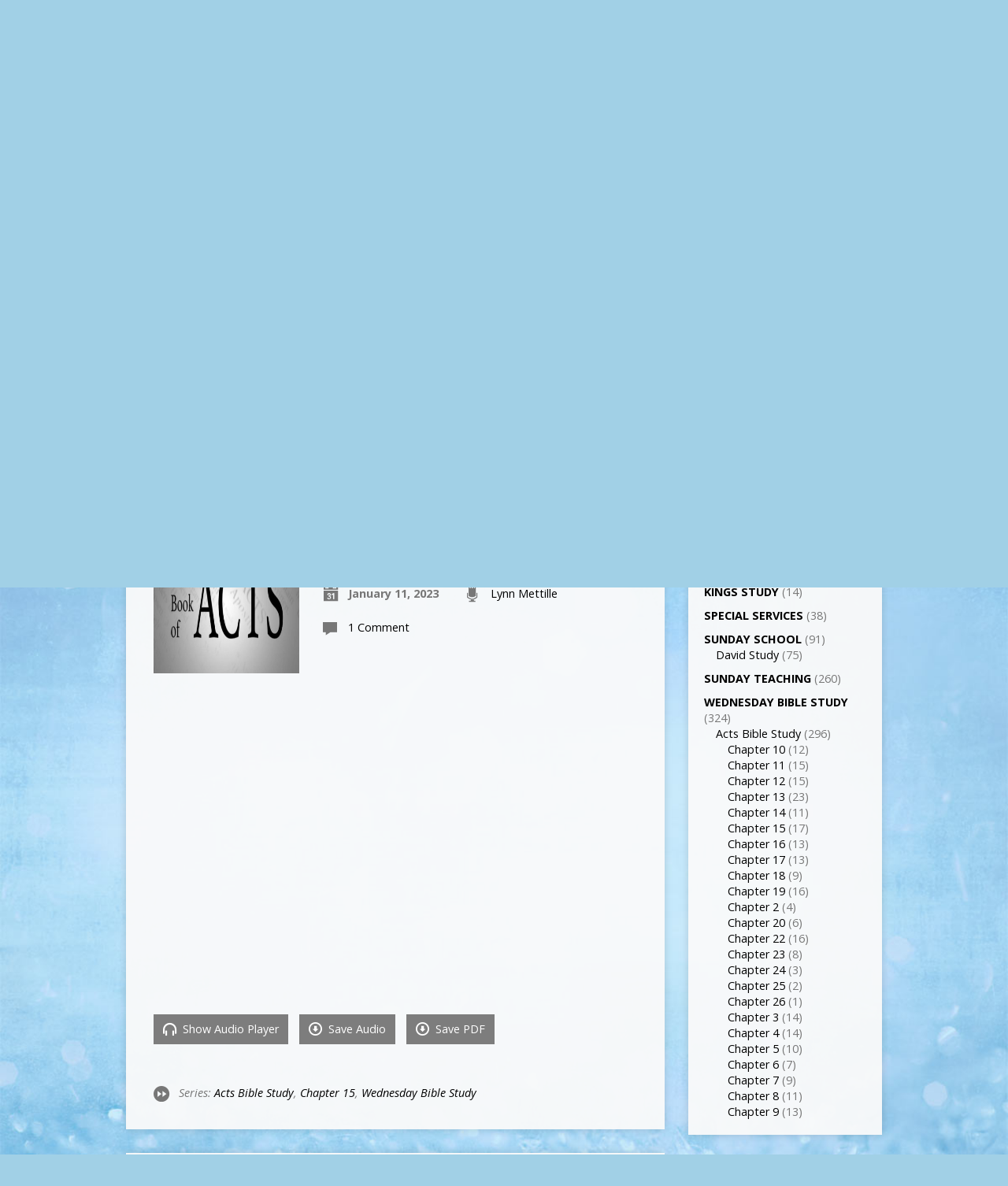

--- FILE ---
content_type: text/html; charset=UTF-8
request_url: https://bodyofjesus.org/sermons/acts-bible-study-1-11-23/?player=video
body_size: 14627
content:
<!DOCTYPE html>
<!--[if IE 8 ]><html class="ie8 no-js resurrect-html" lang="en-US"> <![endif]-->
<!--[if (gte IE 9)|!(IE)]><!--><html class="no-js resurrect-html" lang="en-US"> <!--<![endif]-->
<head>
<meta charset="UTF-8" />
<link rel="pingback" href="https://bodyofjesus.org/xmlrpc.php" />
<title>Acts Bible Study 1/11/23 &#8211; Apostolic Assembly of Jesus Christ</title>
<meta name='robots' content='max-image-preview:large' />
<link rel='dns-prefetch' href='//fonts.googleapis.com' />
<link rel="alternate" type="application/rss+xml" title="Apostolic Assembly of Jesus Christ &raquo; Feed" href="https://bodyofjesus.org/feed/" />
<link rel="alternate" type="application/rss+xml" title="Apostolic Assembly of Jesus Christ &raquo; Comments Feed" href="https://bodyofjesus.org/comments/feed/" />
<link rel="alternate" type="application/rss+xml" title="Apostolic Assembly of Jesus Christ &raquo; Acts Bible Study 1/11/23 Comments Feed" href="https://bodyofjesus.org/sermons/acts-bible-study-1-11-23/feed/" />
<link rel="alternate" title="oEmbed (JSON)" type="application/json+oembed" href="https://bodyofjesus.org/wp-json/oembed/1.0/embed?url=https%3A%2F%2Fbodyofjesus.org%2Fsermons%2Facts-bible-study-1-11-23%2F" />
<link rel="alternate" title="oEmbed (XML)" type="text/xml+oembed" href="https://bodyofjesus.org/wp-json/oembed/1.0/embed?url=https%3A%2F%2Fbodyofjesus.org%2Fsermons%2Facts-bible-study-1-11-23%2F&#038;format=xml" />
<style id='wp-img-auto-sizes-contain-inline-css' type='text/css'>
img:is([sizes=auto i],[sizes^="auto," i]){contain-intrinsic-size:3000px 1500px}
/*# sourceURL=wp-img-auto-sizes-contain-inline-css */
</style>
<style id='wp-emoji-styles-inline-css' type='text/css'>

	img.wp-smiley, img.emoji {
		display: inline !important;
		border: none !important;
		box-shadow: none !important;
		height: 1em !important;
		width: 1em !important;
		margin: 0 0.07em !important;
		vertical-align: -0.1em !important;
		background: none !important;
		padding: 0 !important;
	}
/*# sourceURL=wp-emoji-styles-inline-css */
</style>
<style id='wp-block-library-inline-css' type='text/css'>
:root{--wp-block-synced-color:#7a00df;--wp-block-synced-color--rgb:122,0,223;--wp-bound-block-color:var(--wp-block-synced-color);--wp-editor-canvas-background:#ddd;--wp-admin-theme-color:#007cba;--wp-admin-theme-color--rgb:0,124,186;--wp-admin-theme-color-darker-10:#006ba1;--wp-admin-theme-color-darker-10--rgb:0,107,160.5;--wp-admin-theme-color-darker-20:#005a87;--wp-admin-theme-color-darker-20--rgb:0,90,135;--wp-admin-border-width-focus:2px}@media (min-resolution:192dpi){:root{--wp-admin-border-width-focus:1.5px}}.wp-element-button{cursor:pointer}:root .has-very-light-gray-background-color{background-color:#eee}:root .has-very-dark-gray-background-color{background-color:#313131}:root .has-very-light-gray-color{color:#eee}:root .has-very-dark-gray-color{color:#313131}:root .has-vivid-green-cyan-to-vivid-cyan-blue-gradient-background{background:linear-gradient(135deg,#00d084,#0693e3)}:root .has-purple-crush-gradient-background{background:linear-gradient(135deg,#34e2e4,#4721fb 50%,#ab1dfe)}:root .has-hazy-dawn-gradient-background{background:linear-gradient(135deg,#faaca8,#dad0ec)}:root .has-subdued-olive-gradient-background{background:linear-gradient(135deg,#fafae1,#67a671)}:root .has-atomic-cream-gradient-background{background:linear-gradient(135deg,#fdd79a,#004a59)}:root .has-nightshade-gradient-background{background:linear-gradient(135deg,#330968,#31cdcf)}:root .has-midnight-gradient-background{background:linear-gradient(135deg,#020381,#2874fc)}:root{--wp--preset--font-size--normal:16px;--wp--preset--font-size--huge:42px}.has-regular-font-size{font-size:1em}.has-larger-font-size{font-size:2.625em}.has-normal-font-size{font-size:var(--wp--preset--font-size--normal)}.has-huge-font-size{font-size:var(--wp--preset--font-size--huge)}.has-text-align-center{text-align:center}.has-text-align-left{text-align:left}.has-text-align-right{text-align:right}.has-fit-text{white-space:nowrap!important}#end-resizable-editor-section{display:none}.aligncenter{clear:both}.items-justified-left{justify-content:flex-start}.items-justified-center{justify-content:center}.items-justified-right{justify-content:flex-end}.items-justified-space-between{justify-content:space-between}.screen-reader-text{border:0;clip-path:inset(50%);height:1px;margin:-1px;overflow:hidden;padding:0;position:absolute;width:1px;word-wrap:normal!important}.screen-reader-text:focus{background-color:#ddd;clip-path:none;color:#444;display:block;font-size:1em;height:auto;left:5px;line-height:normal;padding:15px 23px 14px;text-decoration:none;top:5px;width:auto;z-index:100000}html :where(.has-border-color){border-style:solid}html :where([style*=border-top-color]){border-top-style:solid}html :where([style*=border-right-color]){border-right-style:solid}html :where([style*=border-bottom-color]){border-bottom-style:solid}html :where([style*=border-left-color]){border-left-style:solid}html :where([style*=border-width]){border-style:solid}html :where([style*=border-top-width]){border-top-style:solid}html :where([style*=border-right-width]){border-right-style:solid}html :where([style*=border-bottom-width]){border-bottom-style:solid}html :where([style*=border-left-width]){border-left-style:solid}html :where(img[class*=wp-image-]){height:auto;max-width:100%}:where(figure){margin:0 0 1em}html :where(.is-position-sticky){--wp-admin--admin-bar--position-offset:var(--wp-admin--admin-bar--height,0px)}@media screen and (max-width:600px){html :where(.is-position-sticky){--wp-admin--admin-bar--position-offset:0px}}

/*# sourceURL=wp-block-library-inline-css */
</style><style id='global-styles-inline-css' type='text/css'>
:root{--wp--preset--aspect-ratio--square: 1;--wp--preset--aspect-ratio--4-3: 4/3;--wp--preset--aspect-ratio--3-4: 3/4;--wp--preset--aspect-ratio--3-2: 3/2;--wp--preset--aspect-ratio--2-3: 2/3;--wp--preset--aspect-ratio--16-9: 16/9;--wp--preset--aspect-ratio--9-16: 9/16;--wp--preset--color--black: #000000;--wp--preset--color--cyan-bluish-gray: #abb8c3;--wp--preset--color--white: #ffffff;--wp--preset--color--pale-pink: #f78da7;--wp--preset--color--vivid-red: #cf2e2e;--wp--preset--color--luminous-vivid-orange: #ff6900;--wp--preset--color--luminous-vivid-amber: #fcb900;--wp--preset--color--light-green-cyan: #7bdcb5;--wp--preset--color--vivid-green-cyan: #00d084;--wp--preset--color--pale-cyan-blue: #8ed1fc;--wp--preset--color--vivid-cyan-blue: #0693e3;--wp--preset--color--vivid-purple: #9b51e0;--wp--preset--gradient--vivid-cyan-blue-to-vivid-purple: linear-gradient(135deg,rgb(6,147,227) 0%,rgb(155,81,224) 100%);--wp--preset--gradient--light-green-cyan-to-vivid-green-cyan: linear-gradient(135deg,rgb(122,220,180) 0%,rgb(0,208,130) 100%);--wp--preset--gradient--luminous-vivid-amber-to-luminous-vivid-orange: linear-gradient(135deg,rgb(252,185,0) 0%,rgb(255,105,0) 100%);--wp--preset--gradient--luminous-vivid-orange-to-vivid-red: linear-gradient(135deg,rgb(255,105,0) 0%,rgb(207,46,46) 100%);--wp--preset--gradient--very-light-gray-to-cyan-bluish-gray: linear-gradient(135deg,rgb(238,238,238) 0%,rgb(169,184,195) 100%);--wp--preset--gradient--cool-to-warm-spectrum: linear-gradient(135deg,rgb(74,234,220) 0%,rgb(151,120,209) 20%,rgb(207,42,186) 40%,rgb(238,44,130) 60%,rgb(251,105,98) 80%,rgb(254,248,76) 100%);--wp--preset--gradient--blush-light-purple: linear-gradient(135deg,rgb(255,206,236) 0%,rgb(152,150,240) 100%);--wp--preset--gradient--blush-bordeaux: linear-gradient(135deg,rgb(254,205,165) 0%,rgb(254,45,45) 50%,rgb(107,0,62) 100%);--wp--preset--gradient--luminous-dusk: linear-gradient(135deg,rgb(255,203,112) 0%,rgb(199,81,192) 50%,rgb(65,88,208) 100%);--wp--preset--gradient--pale-ocean: linear-gradient(135deg,rgb(255,245,203) 0%,rgb(182,227,212) 50%,rgb(51,167,181) 100%);--wp--preset--gradient--electric-grass: linear-gradient(135deg,rgb(202,248,128) 0%,rgb(113,206,126) 100%);--wp--preset--gradient--midnight: linear-gradient(135deg,rgb(2,3,129) 0%,rgb(40,116,252) 100%);--wp--preset--font-size--small: 13px;--wp--preset--font-size--medium: 20px;--wp--preset--font-size--large: 36px;--wp--preset--font-size--x-large: 42px;--wp--preset--spacing--20: 0.44rem;--wp--preset--spacing--30: 0.67rem;--wp--preset--spacing--40: 1rem;--wp--preset--spacing--50: 1.5rem;--wp--preset--spacing--60: 2.25rem;--wp--preset--spacing--70: 3.38rem;--wp--preset--spacing--80: 5.06rem;--wp--preset--shadow--natural: 6px 6px 9px rgba(0, 0, 0, 0.2);--wp--preset--shadow--deep: 12px 12px 50px rgba(0, 0, 0, 0.4);--wp--preset--shadow--sharp: 6px 6px 0px rgba(0, 0, 0, 0.2);--wp--preset--shadow--outlined: 6px 6px 0px -3px rgb(255, 255, 255), 6px 6px rgb(0, 0, 0);--wp--preset--shadow--crisp: 6px 6px 0px rgb(0, 0, 0);}:where(.is-layout-flex){gap: 0.5em;}:where(.is-layout-grid){gap: 0.5em;}body .is-layout-flex{display: flex;}.is-layout-flex{flex-wrap: wrap;align-items: center;}.is-layout-flex > :is(*, div){margin: 0;}body .is-layout-grid{display: grid;}.is-layout-grid > :is(*, div){margin: 0;}:where(.wp-block-columns.is-layout-flex){gap: 2em;}:where(.wp-block-columns.is-layout-grid){gap: 2em;}:where(.wp-block-post-template.is-layout-flex){gap: 1.25em;}:where(.wp-block-post-template.is-layout-grid){gap: 1.25em;}.has-black-color{color: var(--wp--preset--color--black) !important;}.has-cyan-bluish-gray-color{color: var(--wp--preset--color--cyan-bluish-gray) !important;}.has-white-color{color: var(--wp--preset--color--white) !important;}.has-pale-pink-color{color: var(--wp--preset--color--pale-pink) !important;}.has-vivid-red-color{color: var(--wp--preset--color--vivid-red) !important;}.has-luminous-vivid-orange-color{color: var(--wp--preset--color--luminous-vivid-orange) !important;}.has-luminous-vivid-amber-color{color: var(--wp--preset--color--luminous-vivid-amber) !important;}.has-light-green-cyan-color{color: var(--wp--preset--color--light-green-cyan) !important;}.has-vivid-green-cyan-color{color: var(--wp--preset--color--vivid-green-cyan) !important;}.has-pale-cyan-blue-color{color: var(--wp--preset--color--pale-cyan-blue) !important;}.has-vivid-cyan-blue-color{color: var(--wp--preset--color--vivid-cyan-blue) !important;}.has-vivid-purple-color{color: var(--wp--preset--color--vivid-purple) !important;}.has-black-background-color{background-color: var(--wp--preset--color--black) !important;}.has-cyan-bluish-gray-background-color{background-color: var(--wp--preset--color--cyan-bluish-gray) !important;}.has-white-background-color{background-color: var(--wp--preset--color--white) !important;}.has-pale-pink-background-color{background-color: var(--wp--preset--color--pale-pink) !important;}.has-vivid-red-background-color{background-color: var(--wp--preset--color--vivid-red) !important;}.has-luminous-vivid-orange-background-color{background-color: var(--wp--preset--color--luminous-vivid-orange) !important;}.has-luminous-vivid-amber-background-color{background-color: var(--wp--preset--color--luminous-vivid-amber) !important;}.has-light-green-cyan-background-color{background-color: var(--wp--preset--color--light-green-cyan) !important;}.has-vivid-green-cyan-background-color{background-color: var(--wp--preset--color--vivid-green-cyan) !important;}.has-pale-cyan-blue-background-color{background-color: var(--wp--preset--color--pale-cyan-blue) !important;}.has-vivid-cyan-blue-background-color{background-color: var(--wp--preset--color--vivid-cyan-blue) !important;}.has-vivid-purple-background-color{background-color: var(--wp--preset--color--vivid-purple) !important;}.has-black-border-color{border-color: var(--wp--preset--color--black) !important;}.has-cyan-bluish-gray-border-color{border-color: var(--wp--preset--color--cyan-bluish-gray) !important;}.has-white-border-color{border-color: var(--wp--preset--color--white) !important;}.has-pale-pink-border-color{border-color: var(--wp--preset--color--pale-pink) !important;}.has-vivid-red-border-color{border-color: var(--wp--preset--color--vivid-red) !important;}.has-luminous-vivid-orange-border-color{border-color: var(--wp--preset--color--luminous-vivid-orange) !important;}.has-luminous-vivid-amber-border-color{border-color: var(--wp--preset--color--luminous-vivid-amber) !important;}.has-light-green-cyan-border-color{border-color: var(--wp--preset--color--light-green-cyan) !important;}.has-vivid-green-cyan-border-color{border-color: var(--wp--preset--color--vivid-green-cyan) !important;}.has-pale-cyan-blue-border-color{border-color: var(--wp--preset--color--pale-cyan-blue) !important;}.has-vivid-cyan-blue-border-color{border-color: var(--wp--preset--color--vivid-cyan-blue) !important;}.has-vivid-purple-border-color{border-color: var(--wp--preset--color--vivid-purple) !important;}.has-vivid-cyan-blue-to-vivid-purple-gradient-background{background: var(--wp--preset--gradient--vivid-cyan-blue-to-vivid-purple) !important;}.has-light-green-cyan-to-vivid-green-cyan-gradient-background{background: var(--wp--preset--gradient--light-green-cyan-to-vivid-green-cyan) !important;}.has-luminous-vivid-amber-to-luminous-vivid-orange-gradient-background{background: var(--wp--preset--gradient--luminous-vivid-amber-to-luminous-vivid-orange) !important;}.has-luminous-vivid-orange-to-vivid-red-gradient-background{background: var(--wp--preset--gradient--luminous-vivid-orange-to-vivid-red) !important;}.has-very-light-gray-to-cyan-bluish-gray-gradient-background{background: var(--wp--preset--gradient--very-light-gray-to-cyan-bluish-gray) !important;}.has-cool-to-warm-spectrum-gradient-background{background: var(--wp--preset--gradient--cool-to-warm-spectrum) !important;}.has-blush-light-purple-gradient-background{background: var(--wp--preset--gradient--blush-light-purple) !important;}.has-blush-bordeaux-gradient-background{background: var(--wp--preset--gradient--blush-bordeaux) !important;}.has-luminous-dusk-gradient-background{background: var(--wp--preset--gradient--luminous-dusk) !important;}.has-pale-ocean-gradient-background{background: var(--wp--preset--gradient--pale-ocean) !important;}.has-electric-grass-gradient-background{background: var(--wp--preset--gradient--electric-grass) !important;}.has-midnight-gradient-background{background: var(--wp--preset--gradient--midnight) !important;}.has-small-font-size{font-size: var(--wp--preset--font-size--small) !important;}.has-medium-font-size{font-size: var(--wp--preset--font-size--medium) !important;}.has-large-font-size{font-size: var(--wp--preset--font-size--large) !important;}.has-x-large-font-size{font-size: var(--wp--preset--font-size--x-large) !important;}
/*# sourceURL=global-styles-inline-css */
</style>

<style id='classic-theme-styles-inline-css' type='text/css'>
/*! This file is auto-generated */
.wp-block-button__link{color:#fff;background-color:#32373c;border-radius:9999px;box-shadow:none;text-decoration:none;padding:calc(.667em + 2px) calc(1.333em + 2px);font-size:1.125em}.wp-block-file__button{background:#32373c;color:#fff;text-decoration:none}
/*# sourceURL=/wp-includes/css/classic-themes.min.css */
</style>
<link rel='stylesheet' id='awsm-ead-public-css' href='https://bodyofjesus.org/wp-content/plugins/embed-any-document/css/embed-public.min.css?ver=2.7.12' type='text/css' media='all' />
<link rel='stylesheet' id='contact-form-7-css' href='https://bodyofjesus.org/wp-content/plugins/contact-form-7/includes/css/styles.css?ver=6.1.4' type='text/css' media='all' />
<link rel='stylesheet' id='resurrect-google-fonts-css' href='//fonts.googleapis.com/css?family=Oswald:400,700%7COpen+Sans:300,300italic,400,400italic,700,700italic' type='text/css' media='all' />
<link rel='stylesheet' id='elusive-webfont-css' href='https://bodyofjesus.org/wp-content/themes/resurrect/css/elusive-webfont.css?ver=3.5' type='text/css' media='all' />
<link rel='stylesheet' id='resurrect-style-css' href='https://bodyofjesus.org/wp-content/themes/aajc/style.css?ver=3.5' type='text/css' media='all' />
<link rel='stylesheet' id='resurrect-responsive-css' href='https://bodyofjesus.org/wp-content/themes/resurrect/css/responsive.css?ver=3.5' type='text/css' media='all' />
<link rel='stylesheet' id='resurrect-color-css' href='https://bodyofjesus.org/wp-content/themes/resurrect/colors/light/style.css?ver=3.5' type='text/css' media='all' />
<link rel='stylesheet' id='__EPYT__style-css' href='https://bodyofjesus.org/wp-content/plugins/youtube-embed-plus/styles/ytprefs.min.css?ver=14.2.4' type='text/css' media='all' />
<style id='__EPYT__style-inline-css' type='text/css'>

                .epyt-gallery-thumb {
                        width: 33.333%;
                }
                
/*# sourceURL=__EPYT__style-inline-css */
</style>
<script type="text/javascript" src="https://bodyofjesus.org/wp-includes/js/jquery/jquery.min.js?ver=3.7.1" id="jquery-core-js"></script>
<script type="text/javascript" src="https://bodyofjesus.org/wp-includes/js/jquery/jquery-migrate.min.js?ver=3.4.1" id="jquery-migrate-js"></script>
<script type="text/javascript" id="ctfw-ie-unsupported-js-extra">
/* <![CDATA[ */
var ctfw_ie_unsupported = {"default_version":"7","min_version":"5","max_version":"9","version":"7","message":"You are using an outdated version of Internet Explorer. Please upgrade your browser to use this site.","redirect_url":"https://browsehappy.com/"};
//# sourceURL=ctfw-ie-unsupported-js-extra
/* ]]> */
</script>
<script type="text/javascript" src="https://bodyofjesus.org/wp-content/themes/resurrect/framework/js/ie-unsupported.js?ver=3.5" id="ctfw-ie-unsupported-js"></script>
<script type="text/javascript" src="https://bodyofjesus.org/wp-content/themes/resurrect/framework/js/jquery.fitvids.js?ver=3.5" id="fitvids-js"></script>
<script type="text/javascript" id="ctfw-responsive-embeds-js-extra">
/* <![CDATA[ */
var ctfw_responsive_embeds = {"wp_responsive_embeds":"1"};
//# sourceURL=ctfw-responsive-embeds-js-extra
/* ]]> */
</script>
<script type="text/javascript" src="https://bodyofjesus.org/wp-content/themes/resurrect/framework/js/responsive-embeds.js?ver=3.5" id="ctfw-responsive-embeds-js"></script>
<script type="text/javascript" src="https://bodyofjesus.org/wp-content/themes/resurrect/js/modernizr.custom.js?ver=3.5" id="modernizr-custom-js"></script>
<script type="text/javascript" src="https://bodyofjesus.org/wp-content/themes/resurrect/js/jquery.meanmenu.min.js?ver=3.5" id="jquery-meanmenu-js"></script>
<script type="text/javascript" src="https://bodyofjesus.org/wp-content/themes/resurrect/js/superfish.modified.js?ver=3.5" id="superfish-js"></script>
<script type="text/javascript" src="https://bodyofjesus.org/wp-content/themes/resurrect/js/supersubs.js?ver=3.5" id="supersubs-js"></script>
<script type="text/javascript" src="https://bodyofjesus.org/wp-content/themes/resurrect/js/jquery.debouncedresize.min.js?ver=3.5" id="jquery-debouncedresize-js"></script>
<script type="text/javascript" src="https://bodyofjesus.org/wp-content/themes/resurrect/js/jquery.validate.min.js?ver=3.5" id="jquery-validate-js"></script>
<script type="text/javascript" src="https://bodyofjesus.org/wp-content/themes/resurrect/js/jquery.smooth-scroll.min.js?ver=3.5" id="jquery-smooth-scroll-js"></script>
<script type="text/javascript" src="https://bodyofjesus.org/wp-content/themes/resurrect/js/jquery_cookie.min.js?ver=3.5" id="jquery-cookie-js"></script>
<script type="text/javascript" id="resurrect-main-js-extra">
/* <![CDATA[ */
var resurrect_main = {"site_path":"/","home_url":"https://bodyofjesus.org","color_url":"https://bodyofjesus.org/wp-content/themes/resurrect/colors/light","is_ssl":"1","current_protocol":"https","mobile_menu_label":"Menu","slider_slideshow":"1","slider_speed":"8000","comment_name_required":"1","comment_email_required":"1","comment_name_error_required":"Required","comment_email_error_required":"Required","comment_email_error_invalid":"Invalid Email","comment_url_error_invalid":"Invalid URL","comment_message_error_required":"Comment Required"};
//# sourceURL=resurrect-main-js-extra
/* ]]> */
</script>
<script type="text/javascript" src="https://bodyofjesus.org/wp-content/themes/resurrect/js/main.js?ver=3.5" id="resurrect-main-js"></script>
<script type="text/javascript" id="__ytprefs__-js-extra">
/* <![CDATA[ */
var _EPYT_ = {"ajaxurl":"https://bodyofjesus.org/wp-admin/admin-ajax.php","security":"5ee7e2a7b7","gallery_scrolloffset":"20","eppathtoscripts":"https://bodyofjesus.org/wp-content/plugins/youtube-embed-plus/scripts/","eppath":"https://bodyofjesus.org/wp-content/plugins/youtube-embed-plus/","epresponsiveselector":"[\"iframe.__youtube_prefs__\",\"iframe[src*='youtube.com']\",\"iframe[src*='youtube-nocookie.com']\",\"iframe[data-ep-src*='youtube.com']\",\"iframe[data-ep-src*='youtube-nocookie.com']\",\"iframe[data-ep-gallerysrc*='youtube.com']\"]","epdovol":"1","version":"14.2.4","evselector":"iframe.__youtube_prefs__[src], iframe[src*=\"youtube.com/embed/\"], iframe[src*=\"youtube-nocookie.com/embed/\"]","ajax_compat":"","maxres_facade":"eager","ytapi_load":"light","pause_others":"","stopMobileBuffer":"1","facade_mode":"","not_live_on_channel":""};
//# sourceURL=__ytprefs__-js-extra
/* ]]> */
</script>
<script type="text/javascript" defer src="https://bodyofjesus.org/wp-content/plugins/youtube-embed-plus/scripts/ytprefs.min.js?ver=14.2.4" id="__ytprefs__-js"></script>
<link rel="https://api.w.org/" href="https://bodyofjesus.org/wp-json/" /><link rel="alternate" title="JSON" type="application/json" href="https://bodyofjesus.org/wp-json/wp/v2/ctc_sermon/19572" /><link rel="EditURI" type="application/rsd+xml" title="RSD" href="https://bodyofjesus.org/xmlrpc.php?rsd" />
<meta name="generator" content="WordPress 6.9" />
<link rel="canonical" href="https://bodyofjesus.org/sermons/acts-bible-study-1-11-23/" />
<link rel='shortlink' href='https://bodyofjesus.org/?p=19572' />
<script type="application/ld+json">
{
    "@context": "http://schema.org",
    "@type": "VideoObject",
    "name": "Acts Bible Study 1/11/23",
    "description": "",
    "thumbnailUrl": [
        "https://aajc-media.sfo3.digitaloceanspaces.com/wp-content/uploads/2022/02/05132850/acts-square-banner.jpg",
        "https://aajc-media.sfo3.digitaloceanspaces.com/wp-content/uploads/2022/02/05132850/acts-square-banner-960x480.jpg",
        "https://aajc-media.sfo3.digitaloceanspaces.com/wp-content/uploads/2022/02/05132850/acts-square-banner-960x250.jpg"
    ],
    "uploadDate": "2023-01-11T20:42:14-09:00",
    "contentUrl": "",
    "embedUrl": "https://www.youtube.com/embed/qyOhCWYeDu0?feature=oembed&#038;wmode=transparent&#038;rel=0&#038;showinfo=0&#038;color=white&#038;modestbranding=1"
}
</script><style type="text/css">
#resurrect-logo-text {
	font-family: 'Oswald', Arial, Helvetica, sans-serif;
}

body, input, textarea, select, .sf-menu li li a, .flex-description, #cancel-comment-reply-link, .resurrect-accordion-section-title, a.resurrect-button, a.comment-reply-link, a.comment-edit-link, a.post-edit-link, .resurrect-nav-left-right a, input[type=submit], .wp-block-file .wp-block-file__button, pre.wp-block-verse {
	font-family: 'Open Sans', Arial, Helvetica, sans-serif;
}

#resurrect-header-menu-links > li > a .ctfw-header-menu-link-title, #resurrect-footer-menu-links {
	font-family: 'Oswald', Arial, Helvetica, sans-serif;
}

#resurrect-intro-heading, .resurrect-main-title, .resurrect-entry-content h1:not(.resurrect-calendar-list-entry-title), .resurrect-entry-content h2, .resurrect-entry-content h3, .resurrect-entry-content h4, .resurrect-entry-content h5, .resurrect-entry-content h6, .mce-content-body h1, .mce-content-body h2, .mce-content-body h3, .mce-content-body h4, .mce-content-body h5, .mce-content-body h6, .resurrect-author-box h1, .resurrect-person header h1, .resurrect-location header h1, .resurrect-entry-short h1, #reply-title, #resurrect-comments-title, .flex-title, .resurrect-caption-image-title, #resurrect-banner h1, h1.resurrect-widget-title, .resurrect-header-right-item-date, .resurrect-calendar-table-header-row, .has-drop-cap:not(:focus):first-letter {
	font-family: 'Oswald', Arial, Helvetica, sans-serif;
}


</style>
<script type="text/javascript">
jQuery( window ).load( function() {
	if ( jQuery.cookie( 'resurrect_responsive_off' ) ) {

		// Add helper class without delay
		jQuery( 'html' ).addClass( 'resurrect-responsive-off' );

		// Disable responsive.css
		jQuery( '#resurrect-responsive-css' ).remove();

	} else {

		// Add helper class without delay
		jQuery( 'html' ).addClass( 'resurrect-responsive-on' );

		// Add viewport meta to head -- IMMEDIATELY, not on ready()
		jQuery( 'head' ).append(' <meta name="viewport" content="width=device-width, initial-scale=1">' );

	}
});
</script>
<style type="text/css" id="custom-background-css">
body.custom-background { background-color: #a1d0e6; background-image: url("https://aajc-media.sfo3.digitaloceanspaces.com/wp-content/uploads/2014/11/05133700/aajc-bg-1.jpg"); background-position: center center; background-size: cover; background-repeat: repeat; background-attachment: fixed; }
</style>
	<link rel='stylesheet' id='mediaelement-css' href='https://bodyofjesus.org/wp-includes/js/mediaelement/mediaelementplayer-legacy.min.css?ver=4.2.17' type='text/css' media='all' />
<link rel='stylesheet' id='wp-mediaelement-css' href='https://bodyofjesus.org/wp-includes/js/mediaelement/wp-mediaelement.min.css?ver=6.9' type='text/css' media='all' />
</head>
<body class="wp-singular ctc_sermon-template-default single single-ctc_sermon postid-19572 custom-background wp-embed-responsive wp-theme-resurrect wp-child-theme-aajc resurrect-logo-font-oswald resurrect-heading-font-oswald resurrect-menu-font-oswald resurrect-body-font-open-sans resurrect-background-image-file-aajc-bg-1 resurrect-has-banner">

<div id="resurrect-container">

	
		<div id="resurrect-top" class="resurrect-top-has-icons resurrect-top-has-menu resurrect-top-has-search">

			<div id="resurrect-top-inner">

				<div id="resurrect-top-content" class="resurrect-clearfix">

					<ul class="resurrect-list-icons">
	<li><a href="https://bodyofjesus.org/feed/rss/" class="el-icon-rss" title="RSS" target="_blank"></a></li>
	<li><a href="http://facebook.com/aajcalaska/" class="el-icon-facebook" title="Facebook" target="_blank"></a></li>
	<li><a href="http://www.youtube.com/channel/UCTdu6oCwmm8UyIcOABLVfpg/feed" class="el-icon-youtube" title="YouTube" target="_blank"></a></li>
</ul>
					<div id="resurrect-top-right">

						<div id="resurrect-top-menu">

							<ul id="resurrect-top-menu-links" class="menu"><li id="menu-item-2286" class="menu-item menu-item-type-post_type menu-item-object-page menu-item-home menu-item-2286"><a href="https://bodyofjesus.org/">Home</a></li>
<li id="menu-item-2287" class="menu-item menu-item-type-post_type menu-item-object-page menu-item-2287"><a href="https://bodyofjesus.org/contact/">Contact</a></li>
</ul>
						</div>

						
							<div id="resurrect-top-search">
								
<div class="resurrect-search-form">
	<form method="get" action="https://bodyofjesus.org/">
		<label class="screen-reader-text">Search</label>
		<div class="resurrect-search-field">
			<input type="text" name="s" aria-label="Search">
		</div>
		<a href="#" class="resurrect-search-button el-icon-search" title="Search"></a>
	</form>
</div>
							</div>

						
					</div>

				</div>

			</div>

		</div>

	
	<div id="resurrect-middle">

		<div id="resurrect-middle-content" class="resurrect-clearfix">

			<header id="resurrect-header" class="resurrect-header-text-light">

				<div id="resurrect-header-inner">

					<div id="resurrect-header-content">

						<div id="resurrect-logo">

							<div id="resurrect-logo-content">

								
									
									<div id="resurrect-logo-image">

										<a href="https://bodyofjesus.org/">

											<img src="https://aajc-media.sfo3.digitaloceanspaces.com/wp-content/uploads/2014/07/05133703/logoAAJC_gradient_drop2-1.png" alt="Apostolic Assembly of Jesus Christ" id="resurrect-logo-regular">

											
										</a>

									</div>

								
																	<div id="resurrect-logo-tagline" class="resurrect-tagline">
																			</div>
								
							</div>

						</div>

						<div id="resurrect-header-right">

							<div id="resurrect-header-right-inner">

								<div id="resurrect-header-right-content">

									
	<div id="resurrect-header-custom-content">
		<h5>Sunday Worship Service |    1:00pm<br />Wednesday Bible Study |    7:00pm</h5>
	</div>


								</div>

							</div>

						</div>

					</div>

				</div>

				<nav id="resurrect-header-menu" class="resurrect-clearfix">

					<div id="resurrect-header-menu-inner" class="resurrect-clearfix">

						<ul id="resurrect-header-menu-links" class="sf-menu"><li id="menu-item-2243" class="menu-item menu-item-type-post_type menu-item-object-page menu-item-has-children menu-item-2243"><a href="https://bodyofjesus.org/teaching-archive/"><div class="ctfw-header-menu-link-inner"><div class="ctfw-header-menu-link-title">Teachings</div><div class="ctfw-header-menu-link-description">Feed Your Soul</div></div></a>
<ul class="sub-menu">
	<li id="menu-item-2244" class="menu-item menu-item-type-post_type menu-item-object-page menu-item-2244"><a href="https://bodyofjesus.org/teaching-archive/">All Teachings</a></li>
	<li id="menu-item-3075" class="menu-item menu-item-type-custom menu-item-object-custom menu-item-3075"><a href="https://bodyofjesus.org/sermon-series/sunday-school/">Adult Sunday School</a></li>
	<li id="menu-item-2247" class="menu-item menu-item-type-custom menu-item-object-custom menu-item-2247"><a href="https://bodyofjesus.org/sermon-series/sunday-teaching/">Sunday Night Archive</a></li>
	<li id="menu-item-2246" class="menu-item menu-item-type-custom menu-item-object-custom menu-item-2246"><a href="https://bodyofjesus.org/sermon-series/wednesday/">Wednesday Night Archive</a></li>
	<li id="menu-item-20085" class="menu-item menu-item-type-custom menu-item-object-custom menu-item-20085"><a href="https://bodyofjesus.org/sermon-series/archives/revelation-bible-study/">Revelations Study Archive</a></li>
</ul>
</li>
<li id="menu-item-2248" class="menu-item menu-item-type-post_type menu-item-object-page menu-item-has-children menu-item-2248"><a href="https://bodyofjesus.org/worship/"><div class="ctfw-header-menu-link-inner"><div class="ctfw-header-menu-link-title">Music</div><div class="ctfw-header-menu-link-description">Worship the Lord</div></div></a>
<ul class="sub-menu">
	<li id="menu-item-2260" class="menu-item menu-item-type-post_type menu-item-object-page menu-item-2260"><a href="https://bodyofjesus.org/worship/the-aajc-choir/">AAJC Choir</a></li>
	<li id="menu-item-2249" class="menu-item menu-item-type-post_type menu-item-object-page menu-item-2249"><a href="https://bodyofjesus.org/worship/the-aajc-jr-choir/">AAJC Jr Choir</a></li>
	<li id="menu-item-2250" class="menu-item menu-item-type-post_type menu-item-object-page menu-item-2250"><a href="https://bodyofjesus.org/worship/pastor-buck-martin/">Pastor Buck Martin</a></li>
	<li id="menu-item-2251" class="menu-item menu-item-type-post_type menu-item-object-page menu-item-2251"><a href="https://bodyofjesus.org/worship/the-timbrels/">Timbrels</a></li>
	<li id="menu-item-2252" class="menu-item menu-item-type-post_type menu-item-object-page menu-item-2252"><a href="https://bodyofjesus.org/worship/dave-reaves/">Dave Reaves</a></li>
	<li id="menu-item-2253" class="menu-item menu-item-type-post_type menu-item-object-page menu-item-2253"><a href="https://bodyofjesus.org/worship/diane-gerber/">Diane Gerber</a></li>
	<li id="menu-item-2254" class="menu-item menu-item-type-post_type menu-item-object-page menu-item-2254"><a href="https://bodyofjesus.org/worship/steadfast/">Steadfast</a></li>
	<li id="menu-item-2255" class="menu-item menu-item-type-post_type menu-item-object-page menu-item-2255"><a href="https://bodyofjesus.org/worship/marty-slade/">Marty Slade</a></li>
	<li id="menu-item-2256" class="menu-item menu-item-type-post_type menu-item-object-page menu-item-2256"><a href="https://bodyofjesus.org/worship/still-water/">Still Water</a></li>
	<li id="menu-item-2257" class="menu-item menu-item-type-post_type menu-item-object-page menu-item-2257"><a href="https://bodyofjesus.org/worship/the-peculiar-pickers/">The Peculiar Pickers</a></li>
	<li id="menu-item-9541" class="menu-item menu-item-type-post_type menu-item-object-page menu-item-9541"><a href="https://bodyofjesus.org/worship/kirsten-inger-mj/">Kirsten, Inger &#038; MJ</a></li>
	<li id="menu-item-2258" class="menu-item menu-item-type-post_type menu-item-object-page menu-item-2258"><a href="https://bodyofjesus.org/worship/other-groups/">Other Groups</a></li>
	<li id="menu-item-2259" class="menu-item menu-item-type-post_type menu-item-object-page menu-item-2259"><a href="https://bodyofjesus.org/worship/jesus-birthday-songs/">Jesus Birthday Songs</a></li>
</ul>
</li>
<li id="menu-item-2272" class="menu-item menu-item-type-post_type menu-item-object-page menu-item-has-children menu-item-2272"><a href="https://bodyofjesus.org/galleries/"><div class="ctfw-header-menu-link-inner"><div class="ctfw-header-menu-link-title">Galleries</div><div class="ctfw-header-menu-link-description">See Photos</div></div></a>
<ul class="sub-menu">
	<li id="menu-item-2274" class="menu-item menu-item-type-post_type menu-item-object-page menu-item-2274"><a href="https://bodyofjesus.org/galleries/">All Galleries</a></li>
	<li id="menu-item-2273" class="menu-item menu-item-type-post_type menu-item-object-page menu-item-2273"><a href="https://bodyofjesus.org/galleries/aajc-the-early-years/">The Early Years</a></li>
</ul>
</li>
<li id="menu-item-2275" class="menu-item menu-item-type-post_type menu-item-object-page menu-item-2275"><a href="https://bodyofjesus.org/about-us/"><div class="ctfw-header-menu-link-inner"><div class="ctfw-header-menu-link-title">About Us</div><div class="ctfw-header-menu-link-description">Our Beliefs</div></div></a></li>
</ul>
					</div>

				</nav>

				

	<div id="resurrect-banner">

		<img width="960" height="250" src="https://aajc-media.sfo3.digitaloceanspaces.com/wp-content/uploads/2013/06/05133641/bible1-1.jpg" class="attachment-resurrect-banner size-resurrect-banner wp-post-image" alt="" decoding="async" fetchpriority="high" srcset="https://aajc-media.sfo3.digitaloceanspaces.com/wp-content/uploads/2013/06/05133641/bible1-1.jpg 960w, https://aajc-media.sfo3.digitaloceanspaces.com/wp-content/uploads/2013/06/05133641/bible1-1-300x78.jpg 300w, https://aajc-media.sfo3.digitaloceanspaces.com/wp-content/uploads/2013/06/05133641/bible1-1-768x200.jpg 768w" sizes="(max-width: 960px) 100vw, 960px" />
		
			<h1>
				<a href="https://bodyofjesus.org/teaching-archive/" title="Teaching Archive">
					Teaching Archive				</a>
			</h1>

			<div class="ctfw-breadcrumbs"><a href="https://bodyofjesus.org/">Home</a> > <a href="https://bodyofjesus.org/sermons/">Sermons</a> > <a href="https://bodyofjesus.org/sermon-series/wednesday/">Wednesday Bible Study</a> > <a href="https://bodyofjesus.org/sermon-series/wednesday/acts-bible-study/">Acts Bible Study</a> > <a href="https://bodyofjesus.org/sermons/acts-bible-study-1-11-23/">Acts Bible Study 1/11/23</a></div>
		
	</div>


			</header>

<div id="resurrect-content" class="resurrect-has-sidebar">

	<div id="resurrect-content-inner">

		
		<div class="resurrect-content-block resurrect-content-block-close resurrect-clearfix">

			
			

	
		
	<article id="post-19572" class="resurrect-entry-full resurrect-sermon-full post-19572 ctc_sermon type-ctc_sermon status-publish has-post-thumbnail hentry ctc_sermon_series-acts-bible-study ctc_sermon_series-chapter-15 ctc_sermon_series-wednesday ctc_sermon_speaker-lynn-mettille ctfw-has-image">

		
<header class="resurrect-entry-header resurrect-clearfix">

			<div class="resurrect-entry-image">
			<img width="400" height="400" src="https://aajc-media.sfo3.digitaloceanspaces.com/wp-content/uploads/2022/02/05132850/acts-square-banner-400x400.jpg" class="resurrect-image wp-post-image" alt="" decoding="async" srcset="https://aajc-media.sfo3.digitaloceanspaces.com/wp-content/uploads/2022/02/05132850/acts-square-banner-400x400.jpg 400w, https://aajc-media.sfo3.digitaloceanspaces.com/wp-content/uploads/2022/02/05132850/acts-square-banner-300x300.jpg 300w, https://aajc-media.sfo3.digitaloceanspaces.com/wp-content/uploads/2022/02/05132850/acts-square-banner-150x150.jpg 150w, https://aajc-media.sfo3.digitaloceanspaces.com/wp-content/uploads/2022/02/05132850/acts-square-banner-100x100.jpg 100w, https://aajc-media.sfo3.digitaloceanspaces.com/wp-content/uploads/2022/02/05132850/acts-square-banner.jpg 768w" sizes="(max-width: 400px) 100vw, 400px" />		</div>
	
	<div class="resurrect-entry-title-meta">

					<h1 class="resurrect-entry-title resurrect-main-title">
				Acts Bible Study 1/11/23			</h1>
		
		<ul class="resurrect-entry-meta">

			<li class="resurrect-entry-date resurrect-content-icon">
				<span class="el-icon-calendar"></span>
				<time datetime="2023-01-11T20:42:14-09:00">January 11, 2023</time>
			</li>

							<li class="resurrect-entry-byline resurrect-sermon-speaker resurrect-content-icon">
					<span class="el-icon-mic"></span>
					<a href="https://bodyofjesus.org/sermon-speaker/lynn-mettille/" rel="tag">Lynn Mettille</a>				</li>
			
			
			
							<li class="resurrect-entry-comments-link resurrect-content-icon">
					<span class="el-icon-comment"></span>
					<a href="https://bodyofjesus.org/sermons/acts-bible-study-1-11-23/#comments" class="resurrect-scroll-to-comments" >1 Comment</a>				</li>
			
		</ul>

	</div>

</header>

		
			<div id="resurrect-sermon-full-media">

				
					<div id="resurrect-sermon-full-player">

												<div id="resurrect-sermon-full-video-player">
							<iframe title="Acts Bible Study 1/11/23" width="600" height="338" src="https://www.youtube.com/embed/qyOhCWYeDu0?feature=oembed&#038;wmode=transparent&#038;rel=0&#038;showinfo=0&#038;color=white&#038;modestbranding=1" style="border: none;" allow="accelerometer; autoplay; clipboard-write; encrypted-media; gyroscope; picture-in-picture; web-share" referrerpolicy="strict-origin-when-cross-origin" allowfullscreen></iframe>						</div>
						
						
					</div>

				
				
					<ul id="resurrect-sermon-full-buttons" class="resurrect-list-buttons">

						<li id="resurrect-sermon-full-audio-player-button">
								<a href="/sermons/acts-bible-study-1-11-23/?player=audio">
									<span class="resurrect-button-icon el-icon-headphones"></span>
									Show Audio Player								</a>
							</li><li id="resurrect-sermon-full-audio-download-button">
								<a href="https://aajc-media.sfo3.digitaloceanspaces.com/wp-content/uploads/2023/01/11204131/Wed-11-January-2023-06-54-37-PM.1.mp3" title="Download Audio" download>
									<span class="resurrect-button-icon el-icon-download"></span>
									Save Audio								</a>
							</li><li id="resurrect-sermon-full-pdf-download-button">
								<a href="https://aajc-media.sfo3.digitaloceanspaces.com/wp-content/uploads/2022/10/05132728/Acts-Chapter-15-Study-Guide.pdf" title="Download PDF" download>
									<span class="resurrect-button-icon el-icon-download"></span>
									Save PDF								</a
							></li>
					</ul>

				
			</div>

		
		
		

	<footer class="resurrect-entry-footer resurrect-clearfix">

		
		
			<div class="resurrect-entry-footer-item">

								<div class="resurrect-entry-footer-terms">
					<div class="resurrect-content-icon"><span class="el-icon-forward-alt"></span>Series: <a href="https://bodyofjesus.org/sermon-series/wednesday/acts-bible-study/" rel="tag">Acts Bible Study</a>, <a href="https://bodyofjesus.org/sermon-series/wednesday/acts-bible-study/chapter-15/" rel="tag">Chapter 15</a>, <a href="https://bodyofjesus.org/sermon-series/wednesday/" rel="tag">Wednesday Bible Study</a></div>				</div>
				
			</div>

		
		
	</footer>


	</article>


	

		</div>

		
		
	
		<nav class="resurrect-nav-left-right resurrect-content-block resurrect-content-block-compact resurrect-clearfix">

							<div class="resurrect-nav-left">
					<a href="https://bodyofjesus.org/sermons/sunday-worship-service-2/" rel="prev"><span class="resurrect-button-icon el-icon-arrow-left"></span> Sunday Worship Service&hellip;</a>				</div>
			
							<div class="resurrect-nav-right">
					<a href="https://bodyofjesus.org/sermons/sunday-service-1-15-23/" rel="next">Sunday Service 1/15/23 <span class="resurrect-button-icon el-icon-arrow-right"></span></a>				</div>
					</nav>

	

		
<section id="comments" class="resurrect-content-block">
	
		<h1 id="resurrect-comments-title" class="resurrect-main-title">
			One Comment		</h1>

		
			<ol class="resurrect-comments">
				
<li id="li-comment-1299" class="comment even thread-even depth-1 resurrect-comment">

	<article id="comment-1299">

		<div class="resurrect-comment-meta">

							<div class="resurrect-comment-avatar">
					<img alt='' src='https://secure.gravatar.com/avatar/881d333ecf46a999d93c5711943126cdbeb9ccb313796ab94291e54b28ffc341?s=100&#038;d=mm&#038;r=g' srcset='https://secure.gravatar.com/avatar/881d333ecf46a999d93c5711943126cdbeb9ccb313796ab94291e54b28ffc341?s=200&#038;d=mm&#038;r=g 2x' class='avatar avatar-100 photo' height='100' width='100' loading='lazy' decoding='async'/>				</div>
			
			<div class="resurrect-comment-buttons">

				<a rel="nofollow" class="comment-reply-link" href="https://bodyofjesus.org/sermons/acts-bible-study-1-11-23/?replytocom=1299#respond" data-commentid="1299" data-postid="19572" data-belowelement="comment-1299" data-respondelement="respond" data-replyto="Reply to Rev. Howard Ngwira" aria-label="Reply to Rev. Howard Ngwira"><span class="resurrect-button-icon el-icon-comment-alt"></span> Reply</a>
				
			</div>

			<div class="resurrect-comment-author ">

				Rev. Howard Ngwira
				
			</div>

			<a href="https://bodyofjesus.org/sermons/acts-bible-study-1-11-23/#comment-1299"><time datetime="2023-03-01T02:50:56-09:00">March 1, 2023 <span class="resurrect-comment-time">at 2:50 am</span></time></a>
		</div>

		<div class="resurrect-comment-content resurrect-entry-content">

			
			<p>Powerful message on Trusting God.</p>

		</div>

	</article>

</li><!-- #comment-## -->
			</ol>

			
		
		
				<div id="respond" class="comment-respond">
		<h3 id="reply-title" class="comment-reply-title">Add a Comment <small><a rel="nofollow" id="cancel-comment-reply-link" href="/sermons/acts-bible-study-1-11-23/?player=video#respond" style="display:none;">Cancel</a></small></h3><form action="https://bodyofjesus.org/wp-comments-post.php" method="post" id="commentform" class="comment-form"><p class="comment-notes"><span id="email-notes">Your email address will not be published.</span> <span class="required-field-message">Required fields are marked <span class="required">*</span></span></p><p class="comment-form-comment"><label for="comment">Comment <span class="required">*</span></label> <textarea id="comment" name="comment" cols="45" rows="8" maxlength="65525" required></textarea></p><p class="comment-form-author"><label for="author">Name <span class="required">*</span></label> <input id="author" name="author" type="text" value="" size="30" maxlength="245" autocomplete="name" required /></p>
<p class="comment-form-email"><label for="email">Email <span class="required">*</span></label> <input id="email" name="email" type="email" value="" size="30" maxlength="100" aria-describedby="email-notes" autocomplete="email" required /></p>
<p class="comment-form-url"><label for="url">Website</label> <input id="url" name="url" type="url" value="" size="30" maxlength="200" autocomplete="url" /></p>
<p class="form-submit"><input name="submit" type="submit" id="submit" class="submit" value="Add Comment" /> <input type='hidden' name='comment_post_ID' value='19572' id='comment_post_ID' />
<input type='hidden' name='comment_parent' id='comment_parent' value='0' />
</p><p style="display: none;"><input type="hidden" id="akismet_comment_nonce" name="akismet_comment_nonce" value="bbe017c7c9" /></p><p style="display: none !important;" class="akismet-fields-container" data-prefix="ak_"><label>&#916;<textarea name="ak_hp_textarea" cols="45" rows="8" maxlength="100"></textarea></label><input type="hidden" id="ak_js_1" name="ak_js" value="21"/><script>document.getElementById( "ak_js_1" ).setAttribute( "value", ( new Date() ).getTime() );</script></p></form>	</div><!-- #respond -->
	
		
	
</section>

	</div>

</div>


	<div id="resurrect-sidebar-right" role="complementary">

		
		<aside id="ctfw-categories-2" class="resurrect-widget resurrect-sidebar-widget widget_ctfw-categories"><h1 class="resurrect-widget-title">Series</h1>	<ul>
			<li class="cat-item cat-item-157"><a href="https://bodyofjesus.org/sermon-series/archives/">Archives</a> (59)
<ul class='children'>
	<li class="cat-item cat-item-122"><a href="https://bodyofjesus.org/sermon-series/archives/revelation-bible-study/">Revelation Bible Study</a> (59)
</li>
</ul>
</li>
	<li class="cat-item cat-item-109"><a href="https://bodyofjesus.org/sermon-series/kings-study/">Kings Study</a> (14)
</li>
	<li class="cat-item cat-item-106"><a href="https://bodyofjesus.org/sermon-series/special-services/">Special Services</a> (38)
</li>
	<li class="cat-item cat-item-102"><a href="https://bodyofjesus.org/sermon-series/sunday-school/">Sunday School</a> (91)
<ul class='children'>
	<li class="cat-item cat-item-105"><a href="https://bodyofjesus.org/sermon-series/sunday-school/sunday-school-david-study/">David Study</a> (75)
</li>
</ul>
</li>
	<li class="cat-item cat-item-25"><a href="https://bodyofjesus.org/sermon-series/sunday-teaching/">Sunday Teaching</a> (260)
</li>
	<li class="cat-item cat-item-17"><a href="https://bodyofjesus.org/sermon-series/wednesday/">Wednesday Bible Study</a> (324)
<ul class='children'>
	<li class="cat-item cat-item-100"><a href="https://bodyofjesus.org/sermon-series/wednesday/acts-bible-study/">Acts Bible Study</a> (296)
	<ul class='children'>
	<li class="cat-item cat-item-134"><a href="https://bodyofjesus.org/sermon-series/wednesday/acts-bible-study/chapter-10/">Chapter 10</a> (12)
</li>
	<li class="cat-item cat-item-135"><a href="https://bodyofjesus.org/sermon-series/wednesday/acts-bible-study/chapter-11/">Chapter 11</a> (15)
</li>
	<li class="cat-item cat-item-136"><a href="https://bodyofjesus.org/sermon-series/wednesday/acts-bible-study/chapter-12/">Chapter 12</a> (15)
</li>
	<li class="cat-item cat-item-139"><a href="https://bodyofjesus.org/sermon-series/wednesday/acts-bible-study/chapter-13/">Chapter 13</a> (23)
</li>
	<li class="cat-item cat-item-140"><a href="https://bodyofjesus.org/sermon-series/wednesday/acts-bible-study/chapter-14/">Chapter 14</a> (11)
</li>
	<li class="cat-item cat-item-141"><a href="https://bodyofjesus.org/sermon-series/wednesday/acts-bible-study/chapter-15/">Chapter 15</a> (17)
</li>
	<li class="cat-item cat-item-142"><a href="https://bodyofjesus.org/sermon-series/wednesday/acts-bible-study/chapter-16/">Chapter 16</a> (13)
</li>
	<li class="cat-item cat-item-143"><a href="https://bodyofjesus.org/sermon-series/wednesday/acts-bible-study/chapter-17/">Chapter 17</a> (13)
</li>
	<li class="cat-item cat-item-144"><a href="https://bodyofjesus.org/sermon-series/wednesday/acts-bible-study/chapter-18/">Chapter 18</a> (9)
</li>
	<li class="cat-item cat-item-145"><a href="https://bodyofjesus.org/sermon-series/wednesday/acts-bible-study/chapter-19/">Chapter 19</a> (16)
</li>
	<li class="cat-item cat-item-125"><a href="https://bodyofjesus.org/sermon-series/wednesday/acts-bible-study/chapter-2/">Chapter 2</a> (4)
</li>
	<li class="cat-item cat-item-146"><a href="https://bodyofjesus.org/sermon-series/wednesday/acts-bible-study/chapter-20/">Chapter 20</a> (6)
</li>
	<li class="cat-item cat-item-137"><a href="https://bodyofjesus.org/sermon-series/wednesday/acts-bible-study/chapter-22/">Chapter 22</a> (16)
</li>
	<li class="cat-item cat-item-148"><a href="https://bodyofjesus.org/sermon-series/wednesday/acts-bible-study/chapter-23/">Chapter 23</a> (8)
</li>
	<li class="cat-item cat-item-150"><a href="https://bodyofjesus.org/sermon-series/wednesday/acts-bible-study/chapter-24/">Chapter 24</a> (3)
</li>
	<li class="cat-item cat-item-152"><a href="https://bodyofjesus.org/sermon-series/wednesday/acts-bible-study/chapter-25/">Chapter 25</a> (2)
</li>
	<li class="cat-item cat-item-161"><a href="https://bodyofjesus.org/sermon-series/wednesday/acts-bible-study/chapter-26-acts-bible-study/">Chapter 26</a> (1)
</li>
	<li class="cat-item cat-item-126"><a href="https://bodyofjesus.org/sermon-series/wednesday/acts-bible-study/chapter-3/">Chapter 3</a> (14)
</li>
	<li class="cat-item cat-item-127"><a href="https://bodyofjesus.org/sermon-series/wednesday/acts-bible-study/chapter-4/">Chapter 4</a> (14)
</li>
	<li class="cat-item cat-item-128"><a href="https://bodyofjesus.org/sermon-series/wednesday/acts-bible-study/chapter-5/">Chapter 5</a> (10)
</li>
	<li class="cat-item cat-item-129"><a href="https://bodyofjesus.org/sermon-series/wednesday/acts-bible-study/chapter-6/">Chapter 6</a> (7)
</li>
	<li class="cat-item cat-item-130"><a href="https://bodyofjesus.org/sermon-series/wednesday/acts-bible-study/chapter-7/">Chapter 7</a> (9)
</li>
	<li class="cat-item cat-item-131"><a href="https://bodyofjesus.org/sermon-series/wednesday/acts-bible-study/chapter-8/">Chapter 8</a> (11)
</li>
	<li class="cat-item cat-item-133"><a href="https://bodyofjesus.org/sermon-series/wednesday/acts-bible-study/chapter-9/">Chapter 9</a> (13)
</li>
	</ul>
</li>
</ul>
</li>
	</ul>
	</aside><aside id="ctfw-sermons-5" class="resurrect-widget resurrect-sidebar-widget widget_ctfw-sermons"><h1 class="resurrect-widget-title">Recent Teachings</h1>
	<article class="resurrect-widget-entry resurrect-sermons-widget-entry resurrect-clearfix resurrect-widget-entry-first post-21014 ctc_sermon type-ctc_sermon status-publish has-post-thumbnail hentry ctc_sermon_series-sunday-teaching ctc_sermon_speaker-tracey-ratliff ctfw-has-image">

		<header class="resurrect-clearfix">

							<div class="resurrect-widget-entry-thumb">
					<a href="https://bodyofjesus.org/sermons/sunday-service-1-11-26-reflect-reset/" title="Sunday Service 1/11/26 &#8211; Reflect &amp; Reset"><img width="100" height="100" src="https://bodyofjesus.org/wp-content/uploads/2025/09/sunday-night-banner-100x100.jpg" class="resurrect-image wp-post-image" alt="" decoding="async" loading="lazy" srcset="https://bodyofjesus.org/wp-content/uploads/2025/09/sunday-night-banner-100x100.jpg 100w, https://bodyofjesus.org/wp-content/uploads/2025/09/sunday-night-banner-150x150.jpg 150w, https://bodyofjesus.org/wp-content/uploads/2025/09/sunday-night-banner-400x400.jpg 400w" sizes="auto, (max-width: 100px) 100vw, 100px" /></a>
				</div>
			
			<h1 class="resurrect-widget-entry-title"><a href="https://bodyofjesus.org/sermons/sunday-service-1-11-26-reflect-reset/" title="Sunday Service 1/11/26 &#8211; Reflect &amp; Reset">Sunday Service 1/11/26 &#8211; Reflect &amp; Reset</a></h1>

			<ul class="resurrect-widget-entry-meta resurrect-clearfix">

									<li class="resurrect-widget-entry-date resurrect-sermons-widget-entry-date">
						<time datetime="2026-01-11T14:33:04-09:00">January 11, 2026</time>
					</li>
				
				
				
				
				
				
					<li class="resurrect-widget-entry-icons resurrect-sermons-widget-entry-icons">

						<ul class="resurrect-list-icons">

							
															<li><a href="https://bodyofjesus.org/sermons/sunday-service-1-11-26-reflect-reset/?player=video" class="el-icon-video" title="Watch Video"></a></li>
							
							
							
						</ul>

					</li>

				
			</ul>

		</header>

		
	</article>


	<article class="resurrect-widget-entry resurrect-sermons-widget-entry resurrect-clearfix post-21011 ctc_sermon type-ctc_sermon status-publish has-post-thumbnail hentry ctc_sermon_speaker-liz-clifford ctfw-has-image">

		<header class="resurrect-clearfix">

							<div class="resurrect-widget-entry-thumb">
					<a href="https://bodyofjesus.org/sermons/wednesday-bible-study-01-07-26-acts-chapter-27/" title="Wednesday Bible Study 01/07/26 &#8211; Acts Chapter 27"><img width="100" height="100" src="https://aajc-media.sfo3.digitaloceanspaces.com/wp-content/uploads/2022/02/05132850/acts-square-banner-100x100.jpg" class="resurrect-image wp-post-image" alt="" decoding="async" loading="lazy" srcset="https://aajc-media.sfo3.digitaloceanspaces.com/wp-content/uploads/2022/02/05132850/acts-square-banner-100x100.jpg 100w, https://aajc-media.sfo3.digitaloceanspaces.com/wp-content/uploads/2022/02/05132850/acts-square-banner-300x300.jpg 300w, https://aajc-media.sfo3.digitaloceanspaces.com/wp-content/uploads/2022/02/05132850/acts-square-banner-150x150.jpg 150w, https://aajc-media.sfo3.digitaloceanspaces.com/wp-content/uploads/2022/02/05132850/acts-square-banner-400x400.jpg 400w, https://aajc-media.sfo3.digitaloceanspaces.com/wp-content/uploads/2022/02/05132850/acts-square-banner.jpg 768w" sizes="auto, (max-width: 100px) 100vw, 100px" /></a>
				</div>
			
			<h1 class="resurrect-widget-entry-title"><a href="https://bodyofjesus.org/sermons/wednesday-bible-study-01-07-26-acts-chapter-27/" title="Wednesday Bible Study 01/07/26 &#8211; Acts Chapter 27">Wednesday Bible Study 01/07/26 &#8211; Acts Chapter 27</a></h1>

			<ul class="resurrect-widget-entry-meta resurrect-clearfix">

									<li class="resurrect-widget-entry-date resurrect-sermons-widget-entry-date">
						<time datetime="2026-01-07T20:33:57-09:00">January 7, 2026</time>
					</li>
				
				
				
				
				
				
					<li class="resurrect-widget-entry-icons resurrect-sermons-widget-entry-icons">

						<ul class="resurrect-list-icons">

							
															<li><a href="https://bodyofjesus.org/sermons/wednesday-bible-study-01-07-26-acts-chapter-27/?player=video" class="el-icon-video" title="Watch Video"></a></li>
							
							
							
						</ul>

					</li>

				
			</ul>

		</header>

		
	</article>


	<article class="resurrect-widget-entry resurrect-sermons-widget-entry resurrect-clearfix post-21008 ctc_sermon type-ctc_sermon status-publish has-post-thumbnail hentry ctc_sermon_speaker-liz-clifford ctfw-has-image">

		<header class="resurrect-clearfix">

							<div class="resurrect-widget-entry-thumb">
					<a href="https://bodyofjesus.org/sermons/sunday-service-01-04-26-2026-a-year-of-prayer/" title="Sunday Service 01/04/26 &#8211; 2026: A Year of Prayer"><img width="100" height="100" src="https://bodyofjesus.org/wp-content/uploads/2025/09/sunday-night-banner-100x100.jpg" class="resurrect-image wp-post-image" alt="" decoding="async" loading="lazy" srcset="https://bodyofjesus.org/wp-content/uploads/2025/09/sunday-night-banner-100x100.jpg 100w, https://bodyofjesus.org/wp-content/uploads/2025/09/sunday-night-banner-150x150.jpg 150w, https://bodyofjesus.org/wp-content/uploads/2025/09/sunday-night-banner-400x400.jpg 400w" sizes="auto, (max-width: 100px) 100vw, 100px" /></a>
				</div>
			
			<h1 class="resurrect-widget-entry-title"><a href="https://bodyofjesus.org/sermons/sunday-service-01-04-26-2026-a-year-of-prayer/" title="Sunday Service 01/04/26 &#8211; 2026: A Year of Prayer">Sunday Service 01/04/26 &#8211; 2026: A Year of Prayer</a></h1>

			<ul class="resurrect-widget-entry-meta resurrect-clearfix">

									<li class="resurrect-widget-entry-date resurrect-sermons-widget-entry-date">
						<time datetime="2026-01-04T14:25:14-09:00">January 4, 2026</time>
					</li>
				
				
				
				
				
				
					<li class="resurrect-widget-entry-icons resurrect-sermons-widget-entry-icons">

						<ul class="resurrect-list-icons">

							
															<li><a href="https://bodyofjesus.org/sermons/sunday-service-01-04-26-2026-a-year-of-prayer/?player=video" class="el-icon-video" title="Watch Video"></a></li>
							
							
							
						</ul>

					</li>

				
			</ul>

		</header>

		
	</article>

</aside>
		
	</div>



		</div>

	</div>

	<!-- Middle End -->

	<!-- Footer Start -->

	<footer id="resurrect-footer">

		<div id="resurrect-footer-inner">

			<div id="resurrect-footer-content" class="resurrect-clearfix">

				<!---
				<div id="resurrect-footer-responsive-toggle">

					<a id="resurrect-footer-full-site" href="#">
						View Full Site					</a>

					<a id="resurrect-footer-mobile-site" href="#">
						View Mobile Site					</a>

				</div>
				--->

				<div id="resurrect-footer-left" class="resurrect-clearfix">

					<ul id="resurrect-footer-menu-links" class="menu"><li id="menu-item-2282" class="menu-item menu-item-type-post_type menu-item-object-page menu-item-home menu-item-2282"><a href="https://bodyofjesus.org/">Home</a></li>
<li id="menu-item-2285" class="menu-item menu-item-type-post_type menu-item-object-page menu-item-2285"><a href="https://bodyofjesus.org/teaching-archive/">Teachings</a></li>
<li id="menu-item-2284" class="menu-item menu-item-type-post_type menu-item-object-page menu-item-2284"><a href="https://bodyofjesus.org/contact/">Contact</a></li>
</ul>
											<div id="resurrect-footer-social-icons">
							<ul class="resurrect-list-icons">
	<li><a href="https://bodyofjesus.org/feed/rss/" class="el-icon-rss" title="RSS" target="_blank"></a></li>
	<li><a href="http://facebook.com/aajcalaska/" class="el-icon-facebook" title="Facebook" target="_blank"></a></li>
	<li><a href="http://www.youtube.com/channel/UCTdu6oCwmm8UyIcOABLVfpg/feed" class="el-icon-youtube" title="YouTube" target="_blank"></a></li>
</ul>						</div>
					
				</div>

				<div id="resurrect-footer-right">

					
						<ul id="resurrect-footer-contact">

														<li><span id="resurrect-footer-icon-address" class="el-icon-map-marker"></span> <span id="resurrect-footer-address"> 39322 Dudley Ave, Soldotna, AK 99669</span></li>
							
														<li><span id="resurrect-footer-icon-phone" class="el-icon-phone-alt"></span> <span id="resurrect-footer-phone"><a href="tel:9072625023">(907) 262-5023</a></span></li>
							
						</ul>

					
											<div id="resurrect-notice">
							Copyright © 2026 Apostolic Assembly of Jesus Christ. 						</div>
					
				</div>

			</div>

		</div>

	</footer>

	<!-- Footer End -->

</div>

<!-- Container End -->

<script type="speculationrules">
{"prefetch":[{"source":"document","where":{"and":[{"href_matches":"/*"},{"not":{"href_matches":["/wp-*.php","/wp-admin/*","/wp-content/uploads/*","/wp-content/*","/wp-content/plugins/*","/wp-content/themes/aajc/*","/wp-content/themes/resurrect/*","/*\\?(.+)"]}},{"not":{"selector_matches":"a[rel~=\"nofollow\"]"}},{"not":{"selector_matches":".no-prefetch, .no-prefetch a"}}]},"eagerness":"conservative"}]}
</script>
<script>
jQuery(document).ready(function($) {
	$.smoothScroll({
		scrollTarget: '#resurrect-sermon-full-media',
		offset: -60,
		easing: 'swing',
		speed: 800
	});
});
</script><script type="text/javascript" src="https://bodyofjesus.org/wp-content/plugins/embed-any-document/js/pdfobject.min.js?ver=2.7.12" id="awsm-ead-pdf-object-js"></script>
<script type="text/javascript" id="awsm-ead-public-js-extra">
/* <![CDATA[ */
var eadPublic = [];
//# sourceURL=awsm-ead-public-js-extra
/* ]]> */
</script>
<script type="text/javascript" src="https://bodyofjesus.org/wp-content/plugins/embed-any-document/js/embed-public.min.js?ver=2.7.12" id="awsm-ead-public-js"></script>
<script type="text/javascript" src="https://bodyofjesus.org/wp-includes/js/dist/hooks.min.js?ver=dd5603f07f9220ed27f1" id="wp-hooks-js"></script>
<script type="text/javascript" src="https://bodyofjesus.org/wp-includes/js/dist/i18n.min.js?ver=c26c3dc7bed366793375" id="wp-i18n-js"></script>
<script type="text/javascript" id="wp-i18n-js-after">
/* <![CDATA[ */
wp.i18n.setLocaleData( { 'text direction\u0004ltr': [ 'ltr' ] } );
//# sourceURL=wp-i18n-js-after
/* ]]> */
</script>
<script type="text/javascript" src="https://bodyofjesus.org/wp-content/plugins/contact-form-7/includes/swv/js/index.js?ver=6.1.4" id="swv-js"></script>
<script type="text/javascript" id="contact-form-7-js-before">
/* <![CDATA[ */
var wpcf7 = {
    "api": {
        "root": "https:\/\/bodyofjesus.org\/wp-json\/",
        "namespace": "contact-form-7\/v1"
    }
};
//# sourceURL=contact-form-7-js-before
/* ]]> */
</script>
<script type="text/javascript" src="https://bodyofjesus.org/wp-content/plugins/contact-form-7/includes/js/index.js?ver=6.1.4" id="contact-form-7-js"></script>
<script type="text/javascript" src="https://bodyofjesus.org/wp-includes/js/hoverIntent.min.js?ver=1.10.2" id="hoverIntent-js"></script>
<script type="text/javascript" src="https://bodyofjesus.org/wp-includes/js/comment-reply.min.js?ver=6.9" id="comment-reply-js" async="async" data-wp-strategy="async" fetchpriority="low"></script>
<script type="text/javascript" defer src="https://bodyofjesus.org/wp-content/plugins/youtube-embed-plus/scripts/fitvids.min.js?ver=14.2.4" id="__ytprefsfitvids__-js"></script>
<script type="text/javascript" id="mediaelement-core-js-before">
/* <![CDATA[ */
var mejsL10n = {"language":"en","strings":{"mejs.download-file":"Download File","mejs.install-flash":"You are using a browser that does not have Flash player enabled or installed. Please turn on your Flash player plugin or download the latest version from https://get.adobe.com/flashplayer/","mejs.fullscreen":"Fullscreen","mejs.play":"Play","mejs.pause":"Pause","mejs.time-slider":"Time Slider","mejs.time-help-text":"Use Left/Right Arrow keys to advance one second, Up/Down arrows to advance ten seconds.","mejs.live-broadcast":"Live Broadcast","mejs.volume-help-text":"Use Up/Down Arrow keys to increase or decrease volume.","mejs.unmute":"Unmute","mejs.mute":"Mute","mejs.volume-slider":"Volume Slider","mejs.video-player":"Video Player","mejs.audio-player":"Audio Player","mejs.captions-subtitles":"Captions/Subtitles","mejs.captions-chapters":"Chapters","mejs.none":"None","mejs.afrikaans":"Afrikaans","mejs.albanian":"Albanian","mejs.arabic":"Arabic","mejs.belarusian":"Belarusian","mejs.bulgarian":"Bulgarian","mejs.catalan":"Catalan","mejs.chinese":"Chinese","mejs.chinese-simplified":"Chinese (Simplified)","mejs.chinese-traditional":"Chinese (Traditional)","mejs.croatian":"Croatian","mejs.czech":"Czech","mejs.danish":"Danish","mejs.dutch":"Dutch","mejs.english":"English","mejs.estonian":"Estonian","mejs.filipino":"Filipino","mejs.finnish":"Finnish","mejs.french":"French","mejs.galician":"Galician","mejs.german":"German","mejs.greek":"Greek","mejs.haitian-creole":"Haitian Creole","mejs.hebrew":"Hebrew","mejs.hindi":"Hindi","mejs.hungarian":"Hungarian","mejs.icelandic":"Icelandic","mejs.indonesian":"Indonesian","mejs.irish":"Irish","mejs.italian":"Italian","mejs.japanese":"Japanese","mejs.korean":"Korean","mejs.latvian":"Latvian","mejs.lithuanian":"Lithuanian","mejs.macedonian":"Macedonian","mejs.malay":"Malay","mejs.maltese":"Maltese","mejs.norwegian":"Norwegian","mejs.persian":"Persian","mejs.polish":"Polish","mejs.portuguese":"Portuguese","mejs.romanian":"Romanian","mejs.russian":"Russian","mejs.serbian":"Serbian","mejs.slovak":"Slovak","mejs.slovenian":"Slovenian","mejs.spanish":"Spanish","mejs.swahili":"Swahili","mejs.swedish":"Swedish","mejs.tagalog":"Tagalog","mejs.thai":"Thai","mejs.turkish":"Turkish","mejs.ukrainian":"Ukrainian","mejs.vietnamese":"Vietnamese","mejs.welsh":"Welsh","mejs.yiddish":"Yiddish"}};
//# sourceURL=mediaelement-core-js-before
/* ]]> */
</script>
<script type="text/javascript" src="https://bodyofjesus.org/wp-includes/js/mediaelement/mediaelement-and-player.min.js?ver=4.2.17" id="mediaelement-core-js"></script>
<script type="text/javascript" src="https://bodyofjesus.org/wp-includes/js/mediaelement/mediaelement-migrate.min.js?ver=6.9" id="mediaelement-migrate-js"></script>
<script type="text/javascript" id="mediaelement-js-extra">
/* <![CDATA[ */
var _wpmejsSettings = {"pluginPath":"/wp-includes/js/mediaelement/","classPrefix":"mejs-","stretching":"responsive","audioShortcodeLibrary":"mediaelement","videoShortcodeLibrary":"mediaelement"};
//# sourceURL=mediaelement-js-extra
/* ]]> */
</script>
<script type="text/javascript" src="https://bodyofjesus.org/wp-includes/js/mediaelement/wp-mediaelement.min.js?ver=6.9" id="wp-mediaelement-js"></script>
<script defer type="text/javascript" src="https://bodyofjesus.org/wp-content/plugins/akismet/_inc/akismet-frontend.js?ver=1763032073" id="akismet-frontend-js"></script>
<script id="wp-emoji-settings" type="application/json">
{"baseUrl":"https://s.w.org/images/core/emoji/17.0.2/72x72/","ext":".png","svgUrl":"https://s.w.org/images/core/emoji/17.0.2/svg/","svgExt":".svg","source":{"concatemoji":"https://bodyofjesus.org/wp-includes/js/wp-emoji-release.min.js?ver=6.9"}}
</script>
<script type="module">
/* <![CDATA[ */
/*! This file is auto-generated */
const a=JSON.parse(document.getElementById("wp-emoji-settings").textContent),o=(window._wpemojiSettings=a,"wpEmojiSettingsSupports"),s=["flag","emoji"];function i(e){try{var t={supportTests:e,timestamp:(new Date).valueOf()};sessionStorage.setItem(o,JSON.stringify(t))}catch(e){}}function c(e,t,n){e.clearRect(0,0,e.canvas.width,e.canvas.height),e.fillText(t,0,0);t=new Uint32Array(e.getImageData(0,0,e.canvas.width,e.canvas.height).data);e.clearRect(0,0,e.canvas.width,e.canvas.height),e.fillText(n,0,0);const a=new Uint32Array(e.getImageData(0,0,e.canvas.width,e.canvas.height).data);return t.every((e,t)=>e===a[t])}function p(e,t){e.clearRect(0,0,e.canvas.width,e.canvas.height),e.fillText(t,0,0);var n=e.getImageData(16,16,1,1);for(let e=0;e<n.data.length;e++)if(0!==n.data[e])return!1;return!0}function u(e,t,n,a){switch(t){case"flag":return n(e,"\ud83c\udff3\ufe0f\u200d\u26a7\ufe0f","\ud83c\udff3\ufe0f\u200b\u26a7\ufe0f")?!1:!n(e,"\ud83c\udde8\ud83c\uddf6","\ud83c\udde8\u200b\ud83c\uddf6")&&!n(e,"\ud83c\udff4\udb40\udc67\udb40\udc62\udb40\udc65\udb40\udc6e\udb40\udc67\udb40\udc7f","\ud83c\udff4\u200b\udb40\udc67\u200b\udb40\udc62\u200b\udb40\udc65\u200b\udb40\udc6e\u200b\udb40\udc67\u200b\udb40\udc7f");case"emoji":return!a(e,"\ud83e\u1fac8")}return!1}function f(e,t,n,a){let r;const o=(r="undefined"!=typeof WorkerGlobalScope&&self instanceof WorkerGlobalScope?new OffscreenCanvas(300,150):document.createElement("canvas")).getContext("2d",{willReadFrequently:!0}),s=(o.textBaseline="top",o.font="600 32px Arial",{});return e.forEach(e=>{s[e]=t(o,e,n,a)}),s}function r(e){var t=document.createElement("script");t.src=e,t.defer=!0,document.head.appendChild(t)}a.supports={everything:!0,everythingExceptFlag:!0},new Promise(t=>{let n=function(){try{var e=JSON.parse(sessionStorage.getItem(o));if("object"==typeof e&&"number"==typeof e.timestamp&&(new Date).valueOf()<e.timestamp+604800&&"object"==typeof e.supportTests)return e.supportTests}catch(e){}return null}();if(!n){if("undefined"!=typeof Worker&&"undefined"!=typeof OffscreenCanvas&&"undefined"!=typeof URL&&URL.createObjectURL&&"undefined"!=typeof Blob)try{var e="postMessage("+f.toString()+"("+[JSON.stringify(s),u.toString(),c.toString(),p.toString()].join(",")+"));",a=new Blob([e],{type:"text/javascript"});const r=new Worker(URL.createObjectURL(a),{name:"wpTestEmojiSupports"});return void(r.onmessage=e=>{i(n=e.data),r.terminate(),t(n)})}catch(e){}i(n=f(s,u,c,p))}t(n)}).then(e=>{for(const n in e)a.supports[n]=e[n],a.supports.everything=a.supports.everything&&a.supports[n],"flag"!==n&&(a.supports.everythingExceptFlag=a.supports.everythingExceptFlag&&a.supports[n]);var t;a.supports.everythingExceptFlag=a.supports.everythingExceptFlag&&!a.supports.flag,a.supports.everything||((t=a.source||{}).concatemoji?r(t.concatemoji):t.wpemoji&&t.twemoji&&(r(t.twemoji),r(t.wpemoji)))});
//# sourceURL=https://bodyofjesus.org/wp-includes/js/wp-emoji-loader.min.js
/* ]]> */
</script>

</body>
</html>


--- FILE ---
content_type: text/css
request_url: https://bodyofjesus.org/wp-content/themes/aajc/style.css?ver=3.5
body_size: 183
content:
/*
 Theme Name:   AAJC
 Template:     resurrect
*/


@import url("../resurrect/style.css");


/* =Theme customization starts here
-------------------------------------------------------------- */

#resurrect-intro {
    margin-top:50px;
}

#resurrect-intro-content p{
    font-size:16px;
    line-height:1.5em;
    position:relative;
    top:-20px;
}

#resurrect-intro-content strong{
    color:#000;
}

#resurrect-intro-heading {
    border:none;
    background:#000;
    position:relative;
    top:-55px;
    left:-35px;
    color:#fff;
    width:auto;
}